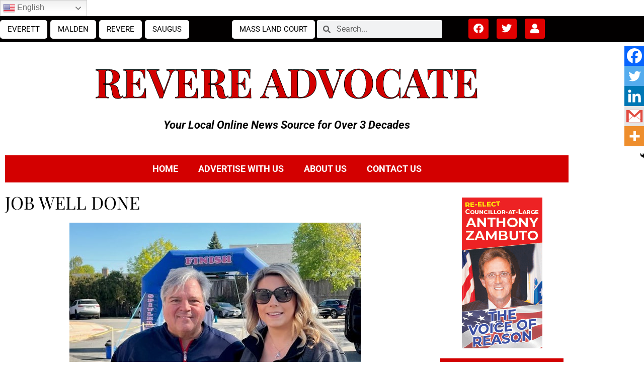

--- FILE ---
content_type: text/html; charset=utf-8
request_url: https://www.google.com/recaptcha/api2/anchor?ar=1&k=6Lcd8scgAAAAAMUTNY9eEkjwvxBje-b5oCPIulUu&co=aHR0cHM6Ly9hZHZvY2F0ZW5ld3MubmV0OjQ0Mw..&hl=en&v=N67nZn4AqZkNcbeMu4prBgzg&size=invisible&anchor-ms=20000&execute-ms=30000&cb=yoj9ven4j8jo
body_size: 48485
content:
<!DOCTYPE HTML><html dir="ltr" lang="en"><head><meta http-equiv="Content-Type" content="text/html; charset=UTF-8">
<meta http-equiv="X-UA-Compatible" content="IE=edge">
<title>reCAPTCHA</title>
<style type="text/css">
/* cyrillic-ext */
@font-face {
  font-family: 'Roboto';
  font-style: normal;
  font-weight: 400;
  font-stretch: 100%;
  src: url(//fonts.gstatic.com/s/roboto/v48/KFO7CnqEu92Fr1ME7kSn66aGLdTylUAMa3GUBHMdazTgWw.woff2) format('woff2');
  unicode-range: U+0460-052F, U+1C80-1C8A, U+20B4, U+2DE0-2DFF, U+A640-A69F, U+FE2E-FE2F;
}
/* cyrillic */
@font-face {
  font-family: 'Roboto';
  font-style: normal;
  font-weight: 400;
  font-stretch: 100%;
  src: url(//fonts.gstatic.com/s/roboto/v48/KFO7CnqEu92Fr1ME7kSn66aGLdTylUAMa3iUBHMdazTgWw.woff2) format('woff2');
  unicode-range: U+0301, U+0400-045F, U+0490-0491, U+04B0-04B1, U+2116;
}
/* greek-ext */
@font-face {
  font-family: 'Roboto';
  font-style: normal;
  font-weight: 400;
  font-stretch: 100%;
  src: url(//fonts.gstatic.com/s/roboto/v48/KFO7CnqEu92Fr1ME7kSn66aGLdTylUAMa3CUBHMdazTgWw.woff2) format('woff2');
  unicode-range: U+1F00-1FFF;
}
/* greek */
@font-face {
  font-family: 'Roboto';
  font-style: normal;
  font-weight: 400;
  font-stretch: 100%;
  src: url(//fonts.gstatic.com/s/roboto/v48/KFO7CnqEu92Fr1ME7kSn66aGLdTylUAMa3-UBHMdazTgWw.woff2) format('woff2');
  unicode-range: U+0370-0377, U+037A-037F, U+0384-038A, U+038C, U+038E-03A1, U+03A3-03FF;
}
/* math */
@font-face {
  font-family: 'Roboto';
  font-style: normal;
  font-weight: 400;
  font-stretch: 100%;
  src: url(//fonts.gstatic.com/s/roboto/v48/KFO7CnqEu92Fr1ME7kSn66aGLdTylUAMawCUBHMdazTgWw.woff2) format('woff2');
  unicode-range: U+0302-0303, U+0305, U+0307-0308, U+0310, U+0312, U+0315, U+031A, U+0326-0327, U+032C, U+032F-0330, U+0332-0333, U+0338, U+033A, U+0346, U+034D, U+0391-03A1, U+03A3-03A9, U+03B1-03C9, U+03D1, U+03D5-03D6, U+03F0-03F1, U+03F4-03F5, U+2016-2017, U+2034-2038, U+203C, U+2040, U+2043, U+2047, U+2050, U+2057, U+205F, U+2070-2071, U+2074-208E, U+2090-209C, U+20D0-20DC, U+20E1, U+20E5-20EF, U+2100-2112, U+2114-2115, U+2117-2121, U+2123-214F, U+2190, U+2192, U+2194-21AE, U+21B0-21E5, U+21F1-21F2, U+21F4-2211, U+2213-2214, U+2216-22FF, U+2308-230B, U+2310, U+2319, U+231C-2321, U+2336-237A, U+237C, U+2395, U+239B-23B7, U+23D0, U+23DC-23E1, U+2474-2475, U+25AF, U+25B3, U+25B7, U+25BD, U+25C1, U+25CA, U+25CC, U+25FB, U+266D-266F, U+27C0-27FF, U+2900-2AFF, U+2B0E-2B11, U+2B30-2B4C, U+2BFE, U+3030, U+FF5B, U+FF5D, U+1D400-1D7FF, U+1EE00-1EEFF;
}
/* symbols */
@font-face {
  font-family: 'Roboto';
  font-style: normal;
  font-weight: 400;
  font-stretch: 100%;
  src: url(//fonts.gstatic.com/s/roboto/v48/KFO7CnqEu92Fr1ME7kSn66aGLdTylUAMaxKUBHMdazTgWw.woff2) format('woff2');
  unicode-range: U+0001-000C, U+000E-001F, U+007F-009F, U+20DD-20E0, U+20E2-20E4, U+2150-218F, U+2190, U+2192, U+2194-2199, U+21AF, U+21E6-21F0, U+21F3, U+2218-2219, U+2299, U+22C4-22C6, U+2300-243F, U+2440-244A, U+2460-24FF, U+25A0-27BF, U+2800-28FF, U+2921-2922, U+2981, U+29BF, U+29EB, U+2B00-2BFF, U+4DC0-4DFF, U+FFF9-FFFB, U+10140-1018E, U+10190-1019C, U+101A0, U+101D0-101FD, U+102E0-102FB, U+10E60-10E7E, U+1D2C0-1D2D3, U+1D2E0-1D37F, U+1F000-1F0FF, U+1F100-1F1AD, U+1F1E6-1F1FF, U+1F30D-1F30F, U+1F315, U+1F31C, U+1F31E, U+1F320-1F32C, U+1F336, U+1F378, U+1F37D, U+1F382, U+1F393-1F39F, U+1F3A7-1F3A8, U+1F3AC-1F3AF, U+1F3C2, U+1F3C4-1F3C6, U+1F3CA-1F3CE, U+1F3D4-1F3E0, U+1F3ED, U+1F3F1-1F3F3, U+1F3F5-1F3F7, U+1F408, U+1F415, U+1F41F, U+1F426, U+1F43F, U+1F441-1F442, U+1F444, U+1F446-1F449, U+1F44C-1F44E, U+1F453, U+1F46A, U+1F47D, U+1F4A3, U+1F4B0, U+1F4B3, U+1F4B9, U+1F4BB, U+1F4BF, U+1F4C8-1F4CB, U+1F4D6, U+1F4DA, U+1F4DF, U+1F4E3-1F4E6, U+1F4EA-1F4ED, U+1F4F7, U+1F4F9-1F4FB, U+1F4FD-1F4FE, U+1F503, U+1F507-1F50B, U+1F50D, U+1F512-1F513, U+1F53E-1F54A, U+1F54F-1F5FA, U+1F610, U+1F650-1F67F, U+1F687, U+1F68D, U+1F691, U+1F694, U+1F698, U+1F6AD, U+1F6B2, U+1F6B9-1F6BA, U+1F6BC, U+1F6C6-1F6CF, U+1F6D3-1F6D7, U+1F6E0-1F6EA, U+1F6F0-1F6F3, U+1F6F7-1F6FC, U+1F700-1F7FF, U+1F800-1F80B, U+1F810-1F847, U+1F850-1F859, U+1F860-1F887, U+1F890-1F8AD, U+1F8B0-1F8BB, U+1F8C0-1F8C1, U+1F900-1F90B, U+1F93B, U+1F946, U+1F984, U+1F996, U+1F9E9, U+1FA00-1FA6F, U+1FA70-1FA7C, U+1FA80-1FA89, U+1FA8F-1FAC6, U+1FACE-1FADC, U+1FADF-1FAE9, U+1FAF0-1FAF8, U+1FB00-1FBFF;
}
/* vietnamese */
@font-face {
  font-family: 'Roboto';
  font-style: normal;
  font-weight: 400;
  font-stretch: 100%;
  src: url(//fonts.gstatic.com/s/roboto/v48/KFO7CnqEu92Fr1ME7kSn66aGLdTylUAMa3OUBHMdazTgWw.woff2) format('woff2');
  unicode-range: U+0102-0103, U+0110-0111, U+0128-0129, U+0168-0169, U+01A0-01A1, U+01AF-01B0, U+0300-0301, U+0303-0304, U+0308-0309, U+0323, U+0329, U+1EA0-1EF9, U+20AB;
}
/* latin-ext */
@font-face {
  font-family: 'Roboto';
  font-style: normal;
  font-weight: 400;
  font-stretch: 100%;
  src: url(//fonts.gstatic.com/s/roboto/v48/KFO7CnqEu92Fr1ME7kSn66aGLdTylUAMa3KUBHMdazTgWw.woff2) format('woff2');
  unicode-range: U+0100-02BA, U+02BD-02C5, U+02C7-02CC, U+02CE-02D7, U+02DD-02FF, U+0304, U+0308, U+0329, U+1D00-1DBF, U+1E00-1E9F, U+1EF2-1EFF, U+2020, U+20A0-20AB, U+20AD-20C0, U+2113, U+2C60-2C7F, U+A720-A7FF;
}
/* latin */
@font-face {
  font-family: 'Roboto';
  font-style: normal;
  font-weight: 400;
  font-stretch: 100%;
  src: url(//fonts.gstatic.com/s/roboto/v48/KFO7CnqEu92Fr1ME7kSn66aGLdTylUAMa3yUBHMdazQ.woff2) format('woff2');
  unicode-range: U+0000-00FF, U+0131, U+0152-0153, U+02BB-02BC, U+02C6, U+02DA, U+02DC, U+0304, U+0308, U+0329, U+2000-206F, U+20AC, U+2122, U+2191, U+2193, U+2212, U+2215, U+FEFF, U+FFFD;
}
/* cyrillic-ext */
@font-face {
  font-family: 'Roboto';
  font-style: normal;
  font-weight: 500;
  font-stretch: 100%;
  src: url(//fonts.gstatic.com/s/roboto/v48/KFO7CnqEu92Fr1ME7kSn66aGLdTylUAMa3GUBHMdazTgWw.woff2) format('woff2');
  unicode-range: U+0460-052F, U+1C80-1C8A, U+20B4, U+2DE0-2DFF, U+A640-A69F, U+FE2E-FE2F;
}
/* cyrillic */
@font-face {
  font-family: 'Roboto';
  font-style: normal;
  font-weight: 500;
  font-stretch: 100%;
  src: url(//fonts.gstatic.com/s/roboto/v48/KFO7CnqEu92Fr1ME7kSn66aGLdTylUAMa3iUBHMdazTgWw.woff2) format('woff2');
  unicode-range: U+0301, U+0400-045F, U+0490-0491, U+04B0-04B1, U+2116;
}
/* greek-ext */
@font-face {
  font-family: 'Roboto';
  font-style: normal;
  font-weight: 500;
  font-stretch: 100%;
  src: url(//fonts.gstatic.com/s/roboto/v48/KFO7CnqEu92Fr1ME7kSn66aGLdTylUAMa3CUBHMdazTgWw.woff2) format('woff2');
  unicode-range: U+1F00-1FFF;
}
/* greek */
@font-face {
  font-family: 'Roboto';
  font-style: normal;
  font-weight: 500;
  font-stretch: 100%;
  src: url(//fonts.gstatic.com/s/roboto/v48/KFO7CnqEu92Fr1ME7kSn66aGLdTylUAMa3-UBHMdazTgWw.woff2) format('woff2');
  unicode-range: U+0370-0377, U+037A-037F, U+0384-038A, U+038C, U+038E-03A1, U+03A3-03FF;
}
/* math */
@font-face {
  font-family: 'Roboto';
  font-style: normal;
  font-weight: 500;
  font-stretch: 100%;
  src: url(//fonts.gstatic.com/s/roboto/v48/KFO7CnqEu92Fr1ME7kSn66aGLdTylUAMawCUBHMdazTgWw.woff2) format('woff2');
  unicode-range: U+0302-0303, U+0305, U+0307-0308, U+0310, U+0312, U+0315, U+031A, U+0326-0327, U+032C, U+032F-0330, U+0332-0333, U+0338, U+033A, U+0346, U+034D, U+0391-03A1, U+03A3-03A9, U+03B1-03C9, U+03D1, U+03D5-03D6, U+03F0-03F1, U+03F4-03F5, U+2016-2017, U+2034-2038, U+203C, U+2040, U+2043, U+2047, U+2050, U+2057, U+205F, U+2070-2071, U+2074-208E, U+2090-209C, U+20D0-20DC, U+20E1, U+20E5-20EF, U+2100-2112, U+2114-2115, U+2117-2121, U+2123-214F, U+2190, U+2192, U+2194-21AE, U+21B0-21E5, U+21F1-21F2, U+21F4-2211, U+2213-2214, U+2216-22FF, U+2308-230B, U+2310, U+2319, U+231C-2321, U+2336-237A, U+237C, U+2395, U+239B-23B7, U+23D0, U+23DC-23E1, U+2474-2475, U+25AF, U+25B3, U+25B7, U+25BD, U+25C1, U+25CA, U+25CC, U+25FB, U+266D-266F, U+27C0-27FF, U+2900-2AFF, U+2B0E-2B11, U+2B30-2B4C, U+2BFE, U+3030, U+FF5B, U+FF5D, U+1D400-1D7FF, U+1EE00-1EEFF;
}
/* symbols */
@font-face {
  font-family: 'Roboto';
  font-style: normal;
  font-weight: 500;
  font-stretch: 100%;
  src: url(//fonts.gstatic.com/s/roboto/v48/KFO7CnqEu92Fr1ME7kSn66aGLdTylUAMaxKUBHMdazTgWw.woff2) format('woff2');
  unicode-range: U+0001-000C, U+000E-001F, U+007F-009F, U+20DD-20E0, U+20E2-20E4, U+2150-218F, U+2190, U+2192, U+2194-2199, U+21AF, U+21E6-21F0, U+21F3, U+2218-2219, U+2299, U+22C4-22C6, U+2300-243F, U+2440-244A, U+2460-24FF, U+25A0-27BF, U+2800-28FF, U+2921-2922, U+2981, U+29BF, U+29EB, U+2B00-2BFF, U+4DC0-4DFF, U+FFF9-FFFB, U+10140-1018E, U+10190-1019C, U+101A0, U+101D0-101FD, U+102E0-102FB, U+10E60-10E7E, U+1D2C0-1D2D3, U+1D2E0-1D37F, U+1F000-1F0FF, U+1F100-1F1AD, U+1F1E6-1F1FF, U+1F30D-1F30F, U+1F315, U+1F31C, U+1F31E, U+1F320-1F32C, U+1F336, U+1F378, U+1F37D, U+1F382, U+1F393-1F39F, U+1F3A7-1F3A8, U+1F3AC-1F3AF, U+1F3C2, U+1F3C4-1F3C6, U+1F3CA-1F3CE, U+1F3D4-1F3E0, U+1F3ED, U+1F3F1-1F3F3, U+1F3F5-1F3F7, U+1F408, U+1F415, U+1F41F, U+1F426, U+1F43F, U+1F441-1F442, U+1F444, U+1F446-1F449, U+1F44C-1F44E, U+1F453, U+1F46A, U+1F47D, U+1F4A3, U+1F4B0, U+1F4B3, U+1F4B9, U+1F4BB, U+1F4BF, U+1F4C8-1F4CB, U+1F4D6, U+1F4DA, U+1F4DF, U+1F4E3-1F4E6, U+1F4EA-1F4ED, U+1F4F7, U+1F4F9-1F4FB, U+1F4FD-1F4FE, U+1F503, U+1F507-1F50B, U+1F50D, U+1F512-1F513, U+1F53E-1F54A, U+1F54F-1F5FA, U+1F610, U+1F650-1F67F, U+1F687, U+1F68D, U+1F691, U+1F694, U+1F698, U+1F6AD, U+1F6B2, U+1F6B9-1F6BA, U+1F6BC, U+1F6C6-1F6CF, U+1F6D3-1F6D7, U+1F6E0-1F6EA, U+1F6F0-1F6F3, U+1F6F7-1F6FC, U+1F700-1F7FF, U+1F800-1F80B, U+1F810-1F847, U+1F850-1F859, U+1F860-1F887, U+1F890-1F8AD, U+1F8B0-1F8BB, U+1F8C0-1F8C1, U+1F900-1F90B, U+1F93B, U+1F946, U+1F984, U+1F996, U+1F9E9, U+1FA00-1FA6F, U+1FA70-1FA7C, U+1FA80-1FA89, U+1FA8F-1FAC6, U+1FACE-1FADC, U+1FADF-1FAE9, U+1FAF0-1FAF8, U+1FB00-1FBFF;
}
/* vietnamese */
@font-face {
  font-family: 'Roboto';
  font-style: normal;
  font-weight: 500;
  font-stretch: 100%;
  src: url(//fonts.gstatic.com/s/roboto/v48/KFO7CnqEu92Fr1ME7kSn66aGLdTylUAMa3OUBHMdazTgWw.woff2) format('woff2');
  unicode-range: U+0102-0103, U+0110-0111, U+0128-0129, U+0168-0169, U+01A0-01A1, U+01AF-01B0, U+0300-0301, U+0303-0304, U+0308-0309, U+0323, U+0329, U+1EA0-1EF9, U+20AB;
}
/* latin-ext */
@font-face {
  font-family: 'Roboto';
  font-style: normal;
  font-weight: 500;
  font-stretch: 100%;
  src: url(//fonts.gstatic.com/s/roboto/v48/KFO7CnqEu92Fr1ME7kSn66aGLdTylUAMa3KUBHMdazTgWw.woff2) format('woff2');
  unicode-range: U+0100-02BA, U+02BD-02C5, U+02C7-02CC, U+02CE-02D7, U+02DD-02FF, U+0304, U+0308, U+0329, U+1D00-1DBF, U+1E00-1E9F, U+1EF2-1EFF, U+2020, U+20A0-20AB, U+20AD-20C0, U+2113, U+2C60-2C7F, U+A720-A7FF;
}
/* latin */
@font-face {
  font-family: 'Roboto';
  font-style: normal;
  font-weight: 500;
  font-stretch: 100%;
  src: url(//fonts.gstatic.com/s/roboto/v48/KFO7CnqEu92Fr1ME7kSn66aGLdTylUAMa3yUBHMdazQ.woff2) format('woff2');
  unicode-range: U+0000-00FF, U+0131, U+0152-0153, U+02BB-02BC, U+02C6, U+02DA, U+02DC, U+0304, U+0308, U+0329, U+2000-206F, U+20AC, U+2122, U+2191, U+2193, U+2212, U+2215, U+FEFF, U+FFFD;
}
/* cyrillic-ext */
@font-face {
  font-family: 'Roboto';
  font-style: normal;
  font-weight: 900;
  font-stretch: 100%;
  src: url(//fonts.gstatic.com/s/roboto/v48/KFO7CnqEu92Fr1ME7kSn66aGLdTylUAMa3GUBHMdazTgWw.woff2) format('woff2');
  unicode-range: U+0460-052F, U+1C80-1C8A, U+20B4, U+2DE0-2DFF, U+A640-A69F, U+FE2E-FE2F;
}
/* cyrillic */
@font-face {
  font-family: 'Roboto';
  font-style: normal;
  font-weight: 900;
  font-stretch: 100%;
  src: url(//fonts.gstatic.com/s/roboto/v48/KFO7CnqEu92Fr1ME7kSn66aGLdTylUAMa3iUBHMdazTgWw.woff2) format('woff2');
  unicode-range: U+0301, U+0400-045F, U+0490-0491, U+04B0-04B1, U+2116;
}
/* greek-ext */
@font-face {
  font-family: 'Roboto';
  font-style: normal;
  font-weight: 900;
  font-stretch: 100%;
  src: url(//fonts.gstatic.com/s/roboto/v48/KFO7CnqEu92Fr1ME7kSn66aGLdTylUAMa3CUBHMdazTgWw.woff2) format('woff2');
  unicode-range: U+1F00-1FFF;
}
/* greek */
@font-face {
  font-family: 'Roboto';
  font-style: normal;
  font-weight: 900;
  font-stretch: 100%;
  src: url(//fonts.gstatic.com/s/roboto/v48/KFO7CnqEu92Fr1ME7kSn66aGLdTylUAMa3-UBHMdazTgWw.woff2) format('woff2');
  unicode-range: U+0370-0377, U+037A-037F, U+0384-038A, U+038C, U+038E-03A1, U+03A3-03FF;
}
/* math */
@font-face {
  font-family: 'Roboto';
  font-style: normal;
  font-weight: 900;
  font-stretch: 100%;
  src: url(//fonts.gstatic.com/s/roboto/v48/KFO7CnqEu92Fr1ME7kSn66aGLdTylUAMawCUBHMdazTgWw.woff2) format('woff2');
  unicode-range: U+0302-0303, U+0305, U+0307-0308, U+0310, U+0312, U+0315, U+031A, U+0326-0327, U+032C, U+032F-0330, U+0332-0333, U+0338, U+033A, U+0346, U+034D, U+0391-03A1, U+03A3-03A9, U+03B1-03C9, U+03D1, U+03D5-03D6, U+03F0-03F1, U+03F4-03F5, U+2016-2017, U+2034-2038, U+203C, U+2040, U+2043, U+2047, U+2050, U+2057, U+205F, U+2070-2071, U+2074-208E, U+2090-209C, U+20D0-20DC, U+20E1, U+20E5-20EF, U+2100-2112, U+2114-2115, U+2117-2121, U+2123-214F, U+2190, U+2192, U+2194-21AE, U+21B0-21E5, U+21F1-21F2, U+21F4-2211, U+2213-2214, U+2216-22FF, U+2308-230B, U+2310, U+2319, U+231C-2321, U+2336-237A, U+237C, U+2395, U+239B-23B7, U+23D0, U+23DC-23E1, U+2474-2475, U+25AF, U+25B3, U+25B7, U+25BD, U+25C1, U+25CA, U+25CC, U+25FB, U+266D-266F, U+27C0-27FF, U+2900-2AFF, U+2B0E-2B11, U+2B30-2B4C, U+2BFE, U+3030, U+FF5B, U+FF5D, U+1D400-1D7FF, U+1EE00-1EEFF;
}
/* symbols */
@font-face {
  font-family: 'Roboto';
  font-style: normal;
  font-weight: 900;
  font-stretch: 100%;
  src: url(//fonts.gstatic.com/s/roboto/v48/KFO7CnqEu92Fr1ME7kSn66aGLdTylUAMaxKUBHMdazTgWw.woff2) format('woff2');
  unicode-range: U+0001-000C, U+000E-001F, U+007F-009F, U+20DD-20E0, U+20E2-20E4, U+2150-218F, U+2190, U+2192, U+2194-2199, U+21AF, U+21E6-21F0, U+21F3, U+2218-2219, U+2299, U+22C4-22C6, U+2300-243F, U+2440-244A, U+2460-24FF, U+25A0-27BF, U+2800-28FF, U+2921-2922, U+2981, U+29BF, U+29EB, U+2B00-2BFF, U+4DC0-4DFF, U+FFF9-FFFB, U+10140-1018E, U+10190-1019C, U+101A0, U+101D0-101FD, U+102E0-102FB, U+10E60-10E7E, U+1D2C0-1D2D3, U+1D2E0-1D37F, U+1F000-1F0FF, U+1F100-1F1AD, U+1F1E6-1F1FF, U+1F30D-1F30F, U+1F315, U+1F31C, U+1F31E, U+1F320-1F32C, U+1F336, U+1F378, U+1F37D, U+1F382, U+1F393-1F39F, U+1F3A7-1F3A8, U+1F3AC-1F3AF, U+1F3C2, U+1F3C4-1F3C6, U+1F3CA-1F3CE, U+1F3D4-1F3E0, U+1F3ED, U+1F3F1-1F3F3, U+1F3F5-1F3F7, U+1F408, U+1F415, U+1F41F, U+1F426, U+1F43F, U+1F441-1F442, U+1F444, U+1F446-1F449, U+1F44C-1F44E, U+1F453, U+1F46A, U+1F47D, U+1F4A3, U+1F4B0, U+1F4B3, U+1F4B9, U+1F4BB, U+1F4BF, U+1F4C8-1F4CB, U+1F4D6, U+1F4DA, U+1F4DF, U+1F4E3-1F4E6, U+1F4EA-1F4ED, U+1F4F7, U+1F4F9-1F4FB, U+1F4FD-1F4FE, U+1F503, U+1F507-1F50B, U+1F50D, U+1F512-1F513, U+1F53E-1F54A, U+1F54F-1F5FA, U+1F610, U+1F650-1F67F, U+1F687, U+1F68D, U+1F691, U+1F694, U+1F698, U+1F6AD, U+1F6B2, U+1F6B9-1F6BA, U+1F6BC, U+1F6C6-1F6CF, U+1F6D3-1F6D7, U+1F6E0-1F6EA, U+1F6F0-1F6F3, U+1F6F7-1F6FC, U+1F700-1F7FF, U+1F800-1F80B, U+1F810-1F847, U+1F850-1F859, U+1F860-1F887, U+1F890-1F8AD, U+1F8B0-1F8BB, U+1F8C0-1F8C1, U+1F900-1F90B, U+1F93B, U+1F946, U+1F984, U+1F996, U+1F9E9, U+1FA00-1FA6F, U+1FA70-1FA7C, U+1FA80-1FA89, U+1FA8F-1FAC6, U+1FACE-1FADC, U+1FADF-1FAE9, U+1FAF0-1FAF8, U+1FB00-1FBFF;
}
/* vietnamese */
@font-face {
  font-family: 'Roboto';
  font-style: normal;
  font-weight: 900;
  font-stretch: 100%;
  src: url(//fonts.gstatic.com/s/roboto/v48/KFO7CnqEu92Fr1ME7kSn66aGLdTylUAMa3OUBHMdazTgWw.woff2) format('woff2');
  unicode-range: U+0102-0103, U+0110-0111, U+0128-0129, U+0168-0169, U+01A0-01A1, U+01AF-01B0, U+0300-0301, U+0303-0304, U+0308-0309, U+0323, U+0329, U+1EA0-1EF9, U+20AB;
}
/* latin-ext */
@font-face {
  font-family: 'Roboto';
  font-style: normal;
  font-weight: 900;
  font-stretch: 100%;
  src: url(//fonts.gstatic.com/s/roboto/v48/KFO7CnqEu92Fr1ME7kSn66aGLdTylUAMa3KUBHMdazTgWw.woff2) format('woff2');
  unicode-range: U+0100-02BA, U+02BD-02C5, U+02C7-02CC, U+02CE-02D7, U+02DD-02FF, U+0304, U+0308, U+0329, U+1D00-1DBF, U+1E00-1E9F, U+1EF2-1EFF, U+2020, U+20A0-20AB, U+20AD-20C0, U+2113, U+2C60-2C7F, U+A720-A7FF;
}
/* latin */
@font-face {
  font-family: 'Roboto';
  font-style: normal;
  font-weight: 900;
  font-stretch: 100%;
  src: url(//fonts.gstatic.com/s/roboto/v48/KFO7CnqEu92Fr1ME7kSn66aGLdTylUAMa3yUBHMdazQ.woff2) format('woff2');
  unicode-range: U+0000-00FF, U+0131, U+0152-0153, U+02BB-02BC, U+02C6, U+02DA, U+02DC, U+0304, U+0308, U+0329, U+2000-206F, U+20AC, U+2122, U+2191, U+2193, U+2212, U+2215, U+FEFF, U+FFFD;
}

</style>
<link rel="stylesheet" type="text/css" href="https://www.gstatic.com/recaptcha/releases/N67nZn4AqZkNcbeMu4prBgzg/styles__ltr.css">
<script nonce="WfxblrIiCcsN9BOPGW0Aew" type="text/javascript">window['__recaptcha_api'] = 'https://www.google.com/recaptcha/api2/';</script>
<script type="text/javascript" src="https://www.gstatic.com/recaptcha/releases/N67nZn4AqZkNcbeMu4prBgzg/recaptcha__en.js" nonce="WfxblrIiCcsN9BOPGW0Aew">
      
    </script></head>
<body><div id="rc-anchor-alert" class="rc-anchor-alert"></div>
<input type="hidden" id="recaptcha-token" value="[base64]">
<script type="text/javascript" nonce="WfxblrIiCcsN9BOPGW0Aew">
      recaptcha.anchor.Main.init("[\x22ainput\x22,[\x22bgdata\x22,\x22\x22,\[base64]/[base64]/[base64]/[base64]/[base64]/[base64]/KGcoTywyNTMsTy5PKSxVRyhPLEMpKTpnKE8sMjUzLEMpLE8pKSxsKSksTykpfSxieT1mdW5jdGlvbihDLE8sdSxsKXtmb3IobD0odT1SKEMpLDApO08+MDtPLS0pbD1sPDw4fFooQyk7ZyhDLHUsbCl9LFVHPWZ1bmN0aW9uKEMsTyl7Qy5pLmxlbmd0aD4xMDQ/[base64]/[base64]/[base64]/[base64]/[base64]/[base64]/[base64]\\u003d\x22,\[base64]\x22,\x22TcOww7XCicO7FsOdwrnCjl82G8OIN1TChH0Iw6bDqz/CtXk9fMOmw4UCw47CoFNtEyXDlsKmw4UhEMKSw5jDhcOdWMODwpAYcTXCiVbDiSFGw5TComtKQcKNE0TDqQ94w5BlesK3B8K0OcKFYloMwr02wpN/w6Y0w4Rlw73DjRMpeXYlMsKYw7B4OsOzwp7Dh8OwKMK5w7rDr1tUHcOiScKBT3DCgx5kwoRnw6TCoWpiTAFCw6zCg2Aswo5lA8OPHMO0BSg+ISBqwonCnWB3wojCkVfCu0/DgcK2XX/CgE9WIMOPw7F+w68oHsOxIXEYRsORR8KYw6x2w60vNi5xa8O1w53CncOxL8KpAi/CqsKfIcKMwp3Dj8Olw4YYw63DvMO2wqpvDCoxwojDtsOnTX/DpcO8TcORwq80UMOXeVNZXxzDm8K7bcKOwqfCkMOtYG/CgQTDr2nCpwViX8OAMMOBwozDj8OMwoVewqpkTHhuO8OUwo0RKMOxSwPCo8KubkLDmg0HVF1eNVzCgsKOwpQvASbCicKCWm7Djg/CkcKkw4N1E8ORwq7Ck8KAVMONFX3DmcKMwpMvwrnCicKdw7HDkELCklwpw5kFwrsHw5XCi8KUwr3DocOJdsKPLsO8w5JOwqTDvsKKwq9Ow6zChh9eMsK9P8OaZWrCp8KmH17CrsO0w4cJw4Jnw4MIJ8OTZMKdw4kKw5vCsUvDisKnwp/CosO1Gwgaw5IAY8K7asKfZcKUdMOqVjfCtxM+wonDjMOJwrrCnlZod8K5TUgGYsOVw65OwrZmO3/DrxRTw6tPw5PCmsKyw50WA8OswovCl8O/ElvCocKvw7ESw5xew7M0IMKkw4Ntw4N/ABPDux7Cj8Kvw6Utw7Eow53Cj8KuH8KbXwjDqMOCFsONCXrCmsKYJBDDtm90fRPDgRHDu1kMa8OFGcKawrPDssK0RcKewro7w5EqUmEowrEhw5DCs8OrYsKLw6g4wrY9HsKNwqXCjcOdwo0SHcKAw7Rmwp3CnmjCtsO5w6TCocK/[base64]/WMO9w44UQMOmT8K6w7pxw4g6wrjCncKOQA7DjQDCvSYXwpLCll3CmMOuaMObwoYpQMKdKwtfw7c8dMOyOmAScloewq3CjcKLw4/[base64]/HsOZYnXDpy1nJE4THsOAHAAOw5fCg2nDlsKRw4LCs8K/dCYyw4low6taa0ULw7XDsznCrMKrKW3CvivChkLClsKBQG4rCHtCw5XDgsKoHsKAwo/DjcKzLsKve8OPSxrCqMOKEULDucOgFglzw5kJUggYwrhcwqlbLcKswqccw5vDicO2wpRiSW3Ch1dpSEHDhVrDgsKrw4zDhsOQDMOawq/Dj3RAwoEQb8KhwpR2fWLDpcKWXMKvw6o5wql9BmpiFMKlwprDqsO6NcKcKMOGwp/ChRI4wrHCnsKiZ8OOMArCgzU/wr3DuMK7wojDhsKjw6A9PcOGw589HMKEFE4DwqnDqDcEH15kGhvDg0bDkiZsOhPCscOlw6VGdMKqADBow5JmfsOlwrVcw5vCnnABY8ORw4RbFsOgw7kDYzwkw442woZHwr7DjcKDwpbDjmJ/w4QhwpTDrAQ5b8OSwpshRMKDYXvCkjXCs2YSQcKpe1DCo1FCPcK/[base64]/ChVrDqQ3DnFfDrsOGTcKYwrLCt8O1woNmHhfDtcOkIsOewqPCnsOsGsKPRQxXTnPDncOYOcOKLmAHw6N7w5zDizoYw5rDoMKIwp8Gw7IwZHYfECJhwqBXwrvChFcVb8Kfw5rCojIJDBjDrnZTAsKoR8OPfRXDg8OEwoI8K8KPZAVew6F5w7/DrsOVBxfDjE7DpcKvO2MDwrrClsKpw63CvcOYwrrCiUc0wpHChTvCpcKUEnh5GCxawpzDisOaw7LCr8OEwpM2cQJdZkQKwobCikjDpgrDvMO/w5TChMKWTnHDr2DCmcOEw53DvcKPwp4HCRTCoC8/PRXCmsOzNEXCk3PCi8OEwq3CkmIRV2tMw47Dr1/CmDZFHVhhw7zDnkhgcRQ1DsKfRsKUAgnDssK9QcKhw4U6Y3ZMwp7CucOXA8KdBygnOMOIw7DCvQ/CvRAVwrrDmsOIwqvCh8OJw63ClsKvwoIww7/CmMOGE8KIwonDoCxYwrZ4S3jCpcOJw7jDq8K5X8KdWXXCpsO8XSXCpWbDrMKQw7AsBMKew4bDrFvCl8KcSzd2PMKvR8OLwofDnsKjwoI2wrrCoG4Yw4TDkcKPw7FkMMOHS8K5bEzDiMO/[base64]/wqnCmcOgw7DCihbDhcKYBsO+wozCsCLDlUDDmj9CSMOXeijDm8KaM8OLwq9FwpvDmDHCr8KEw4dtw4law7jCiVR7SMKZMXMjw6hXw5kQwoTCqQ8tTcKgw6NUwpPCh8O4w5XCjC8OJ07Dr8KZwq8iw4PCiw4jdsOSBcKOw5tywq0APiLCusOUwqDDrGN2w4fCkx8/w6fDpxAuwrbDpB5kwr5lNwHCqETDnMK/[base64]/w7PDq8KdUMKnakccRn1sbEd3wrVCLV3DvMKrwo0VGUY0w6YkfV/[base64]/Dm8O9e8Kwwo5zwrBsbm8VwrLCicKJTmtMwrRrwpbCv1BmwqkBKCxrw5Urw5rDjsO/JkIyTT/DtsOfwqVSUsKzw5TDosO1HcKOacOBF8KTMzTCncOowp/[base64]/CpsOxGMOCwpkvR8Ojw6p8w4dsw6nDiMKhwpR3OsO5wrjCu8Oyw6RiwrfDscOiw4fCi3zCsCIRPx/[base64]/[base64]/DjsOKwrkLw5lmwp3DmhnCoMKhwollwrHCtyjDlMOxTyJBPUPDmMK2cG9Aw6bDuynCocOHw7NmAwErw7UDdsK7bsKtwrADwrkJRMKCw7PCiMOgIcKcwodSGCLDj1VCNMKad0DCv34/wrzCsWIIw6JCPsKLfVnChyTDjcOFTV7CuHwew5RsScKwI8KjUHd7fFrCnzLCvMK5cSfCn1PDoU5jB8KSw68dw4vCqsKwQBplGEkwGMOkw4vDrcOIwoDDsltiw7swYHLClMOuBVXDr8OUwogxBcORwq/CizYaeMKpMFjDqhfDhsKTD2sRw6xgZTbDh0ZWw5jCqQrCrlFrw4V/w7DDnmYND8K4A8K3wo0iwo0XwpcSw4XDlMKMwojDgD7DmcKucQnDqMO/KMKHaUDDrz5ywo0ucMOdw6jCtMOAwqxjwqlQw40yXyzCsUPCqwkVw7/DtcOPd8OkH1o+w48BwrzCqMKWwpfChcK/wr/CgsKwwp0qw6s9DjIMwr0ib8OKw4nDtS5CMBdQL8OFwqvCmMOCMk3DkxnDphdQN8KPw6/CjsKwwpHCo1kHwobCr8OJUMO5wqpFOwzCh8OgYwYZw6vDjRPDumANwoVrWE1CUVfDm23CmsO9IwvDlsKRwpQNYMKawr/[base64]/[base64]/CmG0+w5PCny7CjVZgwoPCvg8Awq3DhFxPwpXCpXvDlnXDgcKJWsOnFcKgTsKWw6A2wr/DtlbCqMOTw5sJw4MCPQgMw6hQEWp4w7s4woltw4QIw5nCu8OLRcODw4zDuMKqNsKiBwVoIcKmKg3Dq0TDij7Cn8KtWcO2NcOcwpcfwrrCohDDvcOAwqfDlcK8VGYyw6xiwpvCrsOlw7Q3T3l5esKPaSvCpcO3Z17DkMK9VcKYeWjDhD0pTMKKw6nCig/CoMOmWTxBwp4uwqFFwqNyDUQhwqhxw4DDuVlZAsO/bcKUwpldaEwkUVjCikA+wqDDvz7DosKDLRrDp8KPcsK/w5rDqcOxWcOiAMONGU/Cq8OtKXNXw5UkecK1E8OywqLDuhAWKXDDjBUDw61zwpEKWixoO8KwR8OZwowew6Jzw7IBU8OUwrBnw7IxSMORNMKMwpxzw5PCosOMPgpNR2/CncOOwoHDpcOow5DDqMK+wrh+eirDpcOhW8O8w6/CsRx9fMKkw7lvInrCk8ORwrnDghTDsMKuKHTDgA/[base64]/CrsK9w6tJB1kKJB4udRbDosOVSkN7wo3CnQ3CnD8pwo0Pwrc5wojDpsKuwqMow63CkcK+wq3DrgnDhjzDrWhcwqhkJnbCucOJw7vCv8KTw4HDgcORI8KhbMOSw5fCl37CuMKpw4FmwqrCjlhTw73DsMOhOAZcw7/CvQrCr1zCqcOfw73DvGsvwpcNwovCq8Oaf8KMRMOUfyNoLSA/UMKJwohaw5o6e1AYZcOmC0cqDR7DpTlTccOKCxJwHsK4P27CsnHCimcNw6tgwpDCp8Otw7Vhwp3DlzMYBg16wp3Cm8Khw6zCjm/Dog3DtMOSwoVrw6XCsgJmwrrCiF7DrMK4w7LCjEMkwrR0w6Vlw4zDhljDqWDDmXPDksKlEybDuMKnwqzDkVUQwpwyEcKzwrl5GsKhXcO+w4jCmMOUCyHCtsKew5h/w41gw5/CrHZEeHHDhsOcw7bCgBRUVMOSwqHCuMK3SDPDtsODw4d2c8Kvw4IFPsKVwpMWH8KqfzHCk8KeAsOFR3jDoThmwoAPHFLDg8KdwpzDoMOywrLDicOtZmofwpPDkcK7wrMoTWbDusOqYwnDpcOVUlLDu8OAw5sWQMOMdMOOwr1wWm3DosOpw7XDpA/CicKSw5jCilzDsMOUwr8HXQh3HHgQwonDjcK2ezzDsiIndMOJwqs4w6IRw75sFGjCg8O1Hl7Cr8OTNcOGw4DDiBx8w4/CoyBlwpYrwr/DuBDDjMOuwq9UC8Kqw5jDs8Obw7LCksK8woh1LQTCugxIdsOswpTCtMKnw4vDosKGw63ClcK5AsOdfmfCmcOWwoMtA35yBsKSYyzCvsKtw5bCjsOnf8KgwobDr2/DisKowpDDnk4nw7nCh8KmOsObNsOOBiBDD8K1TydyNATCsG9/[base64]/DmGVcw5TClhHDj8KWw4TCkMKkCMK3bSwDw6XCtyd9wq0Rw7NoNmNHcSLDicOqwqlvEzdUwr3Cmw/DmjXDohYkbBFFMi0Qwo52w5HDrsOSwo3CicKUa8O9w4AiwqYEwrcuwq3DkcO3wrPDvcK7K8KMISZnXl5IXcOww4lFwrkGw5AqwqPCiQR9akx3NMKDO8O3fGrCrsOgcmF8woLCn8OIwrPCknbDuF/ChMOrwp7Cl8Kbw48UwojDkMOVw6fCvwt1acKDwqvDvcO+w7kqYcO/w5bCm8OCwogwDsOtBA7CgnkHwo/[base64]/DscOOZcKkw4PDjTnCt8OhwqMQL8OdNBTCp8OBIFZ+MMOKw4bCmAPDp8OgEh0HwrfDpzXCrMOsw6bDtcOsdAjDi8OywoPCgG/CnH5Zw6TDl8KHwqogw58+wqvCocK/wprDhUPCnsK1wqvDkTZVwqllw6EHw6zDmMKhcMK0w78re8OSf8OkCTPDn8Khw7EHwqTCg3nCu2k6WDfDjQA1wpfCkyAVWnPCrBPCk8OIAsK/wpEMbjLCicK1OkQMw4LCgcKtw7HClMK6dMOuwrxPCBXDqsOjci1hw6zCnFrDlsKlw4zDgnHDqkrCncK2QmxtL8KOw68BFRfDsMKkwq9/I33CvsKCXsKOH14LE8KwUiM3CcO8bcKtEWs2UcK7w5nDtMKjNMKnTg4ZwqbDoDoWw4PChi3Dm8Ktw4E4CW7Cq8KtWMKxG8OLcMKJDwFnw6gcw7TCnR/Dn8KTMHHCscKJwpPDvsKeCcKnEGxmEsOcw5bDoxoxbXgOw4PDiMOrJ8OWHF5nDcO6wqjCgcKvw6tEwo/DjMOVbXDDrh1aICYzKsOow7RZw5rDolbDhMKsCsOTVMO0RUpRwqpaUQg3R1l7w4Qxw7DDvsKbIsKgw5PDrhzCkcOUCcKNw45nw4Rew4gWcR9pWBjCowQ3QsO3wpRoW2/DjMOhQhxdw4kjEsOOFsOFMXMdw6wkCcOXw4bChcKsbBDCjsOHO3I8w68xUz4DYcKuwrPCsFFNL8Oew5TCrcKBwqnDkgvClMOpw7HClsOLYcOCwrzDsMObHsOcwrfDscORw7UwZMOtwpk5w4rCgDJtwqwgw7MKw4oRWgXCixF+w50zaMOuRsOBZ8KLw4poPcKiRMO6wp/Cl8OWdcKEw6rCsE84cCPCmHjDhQXCvcKEwp9LwqInwp4gIMKGwqxRwoRWEkjCg8KgwrbCo8O9wqfCj8KYwo7DoXTDnMKzwpBcwrFpw47Du2TClRvCtiIAR8Oww6dpw47DsEvDumzCpmAOCU/CjUzDk0FUw7E+VGjCjsOZw4nDtsOhwpdlLMOgC8OafMOFd8Kcw5Yhw45sUsO3wp8bw5zDu3AcfcKecsOfRMKzKgzDs8KBCSnDqMKMw5vCl3LCnF8WWsOWwrjCkwg2Uiwswr/DscKCw50/w5dAwpvCphIOw5fDtcOawqAiGlfDuMOzKBZcTlzDm8KuwpYUw4cqSsKBa1vDn0cWQ8O4w7rDq2smDXk6wrXCjEhVwqMUwqrCp3HDogJtFsKAdGTDn8KYwqchPTjDvCbDsitowqDCpcKnRsOJw58nw53ChMKpOU0gBcOUw6rCn8KPVMO/bxXDrFAIR8KAw6TCrhRdw54kwrgmd3vDisOUcA3DoFJWLsOLw6QuUU/DsXXDp8K7w4XDpkLCr8Kgw6JmwqDDiio3ADY5Pkhiw78lw6fCmSTCmFnDrEJ6wqx5EmtXGQDDlcKpBsOiwrpVFyh5Oh7Do8KdHkdrShIqasOkC8KDaXEnBCLDscKYWMKJARxiJggLbSQLw67Djh9XUMK3wrbCgXTCmxhRwpwMwq0NQWwSw4vDn2zCvV/Cg8Kow48ewpclOMOewqobw7vClMOwMlPCicKsSsKZNMOiw7bDg8Otw57CsTrDrjIuLhjCl35lBX3Cv8Kkw5o0wo7Cj8Kxwo/[base64]/[base64]/Dik/CmE3Cig/DlEHDhMOfRysuw7jCqHrDrl0xcQLCksOoE8OVwqHCr8KiMcOXw6jDvsOAw5dQUE8TYnEYWioLw5/DksO6wrLDhGspXA07wpTCvg5vS8OseWF9SsOUJVcteALCg8KlwoIeM3rDhkXDgWHClsKKWMOKwqcjJ8Oew5bDkknCsDfCgznDr8KuBGkUwr1Bw53CsnDDk2Ygw5djdyEBVMOJJsOyw57DoMO+WXDDuMKNV8KFwrIzTcKvw5okw6rDkwImWsKnfgl5R8OrwpQ7w5LCgi/DgHkFElDCi8KQwqYCwr/CpFvCrsKqwqNUwr5XPR/CiQVuwq/[base64]/MDLDhsK/R8Oqw5PCkUDCnMOtwoPDkUjCh1PCh1nCs2oywp4hw7ACY8OHwqgLdAZSwqPDqAjCsMO4PsO0Q23DpcO5wqrCmjw9w7owa8OXw5sPw7BjPsK0dsOwwq5BA0IaZ8O+w5heR8KXw5rCvcOsA8K8AMOuwprCtnIiIAwJw4NHU0TChS3DsnF2wqPDvl90WcOdw5/[base64]/Do21+JsOuJQYHMGHDqk0+F27DuiDDisOOw7bClX5owpfCuWELQ01edcOzwqQUw6tUw6lmGDTCqBwmwoJIeELCug7Dgx/DqMOEw6vCnC1oX8OFwonDhMO7KHI2VXdBwoVhZ8OTwqTCo3Fyw4xVRRcIw5V5w4fDhxFSZh96w71sVcKrK8KowoTDgcKXw5o+w4HCnwzDtMOqwrRHJ8K1woYtw75/OFVfw7QIasOzJR/Dt8K/H8OVe8OrGsOaPsKuaRPCrcORTsOVw6MIPiEpwonCslTDpAXDo8KKABPDmUoDwoYGHcKZwpBsw7NkO8K2MMO+OC8XKigNw4M3w7fDqx7Djm4Cw6TChcKUQCA/SsOfw6rCi0EcwpREXMOeworDhcKmwrLCqRrChkdzJHdTCMKCIsKBbsORK8K5wq5nw44Ow5MgSMOsw4J5HcOCTU1ca8O/[base64]/Du2wew68jwplew7bCqTHCvMOlAX4+AcOnFlpSCHHDskozBsKSw64mbMKSdVXCpw8sCC3Dh8OiwojDosK2w47Dj0rDj8KNIG3CgcORw7TDg8ONw51vI3I2w5dNCsKxwpJTw6kfD8K6HT7DhsKvw7HCncOSw4/DvVZew4AKYsOBw7/DkHbDicOJIsKpw4dtw7wJw7txwrQbWwnDmmUFw6cJMsO2wps6F8K6JsOEbTlvw5HCqxXCv3nCqW7Du1rCv0TChVYDaAbCpQjDjF9JE8Ouw4AcwplVwqM+wpISw7dITsODB2zDv3VmJ8K/[base64]/wrpgw5BHw4LDu1s4CVrCm8OlSMOXw4p/woDDmxHCglUFw7Raw4LCtTDDjjYUFMOqAy3Dg8OLCiPDgyoEF8KLw4rDh8KWTcKIATZQw4pTf8Kvw4zClcK9wqTChMKuXkIywrrCnxpRC8KJw5bDiSwZLQLDsMK5wrsSw43DpVpHBsKrw6PCnjrDrUVzwoPDmMOpw6/CvsO2w5ZnfcOmWF0UVsODUFNLaiRDw4/[base64]/EHVhwoo4b8Osw6tVw7o5w5/CqwQdw4/Dg8O3w4DCsMK0GF4gFsOkJTzDmFbDsClqwrvCu8KnwojDpWDDisK+AgzDhcKfwr3Cv8O0bBPCs1zCl1UtwqTDj8OgI8KJQsOZw6RewpXDscOcwqAXwqPCosKAw6HCmRnDvkpfHcOawqsrDFDCpsKQw4/CtMOKwq3CiHrCt8O5w7rDoBbDg8KYw7bCv8Kxw4c0CiNnMcOawpsjw4JpKMOJPioQd8KGB3bDscKZA8Kvw4rCtgvCpxV4aXh1wqTCjQoJXAnCocKcG37Dm8O1w5ZzZ1LCpCTDoMOnw5caw7vDrMOVfifDrcO1w5E3WcKvwp3DqcK/NyEld3XDnUA4wq5VBcK8LsKzwrtqwp9ew4fDosOVV8KTw4VrwpXClcOQwpk8w6bClm3DqMO/GF9ywqnCoE0kMMKLZsONworDu8OKw5PDjUPCmMK3XmYww6TDv0TCpWbDvE/[base64]/DtcK2VkVoS8KsbTw9wqnCh8O/f3kZw556TSoNwr0xHFDDscKMwr8VZsKawoXCicKeE1XDk8OqwrbCsR3DvsOTwoAww4khfnjCnsKxMsOleBPCtcKMCWbChcKiwol5SBMTw6onE0p3asK6woR8woXCu8Kaw7tyDDbCgWcZwp1Xw41Ww7kGw7gOw5LCosOsw65WeMKJHTvDjMKvwrlLwqPDgm/DuMOOwqQ/Zm4RwpDDvcOlwoB4GiANw7zCtU/[base64]/CmsOFEQsCJhd6THlKHQfDmsKaXy4fw6hmwq4vNgo4wpLDtMOjFEFyNcKcDHVDYSRRfcOhS8OvCcKJAsKWwrUZwpR2wrUUwoAmw7FMaR0zBGJ3wrkNegfDt8KWw4tfwoTCukPDtjjDmMO1w5rCgzXDjMOFZ8KEw6kywrnChGVgAhckZcKYLBwtIcOFC8OgPF/[base64]/EEvCqMK4w7EdDsOSZFgLw6F5fGoiw7XDhMKDwr/CoyELw59/Yg5Awqciw4DCgw8OwotQCMKswovCoMOQw4Jkw7lvBMOdwrfDn8KLYsOgwo3CuUnCmRfCu8Ojw4zCmj0IaBduwqrDuB7DhcKLICDCqANtw7bDuAbCph87w4RLwr7DucO9wplmwpbChSfDh8ORwqAXFg8UwpcgL8KSw7PCpUTDgU/[base64]/DvcKaTMOsw6HDrCnCj8KzfsO0Nzx/HMKUSkpiwqYTwp4Kw5A2w4Bhw5xsRsO5wrwzw5jDgMONwqAIw7zDuSgsKcKle8KLFcOPw6HDuXsEd8KwD8KaVlDCmnfDp33DkgJMLwvDqioXw77CikbCkFFCfcKVwp7CqsKbw7LCrAE6BMOzOg0xw7Ruw7bDkw3ClMKuw7YEw5nDr8OJVMO/C8KMR8K4RMOAwpEKX8OhEW8yWMKFw6/ChMOlwqXDvMKWw6PCv8KEKUBnI1fCqsOIDCpvVQY0dxxww7PChMKpMQTDpMOBHmXCuHhWw5c8w4TCq8Kcwr1uWsK8wrEMTUfDhsO8w6FkCQvDqXt1w5LCs8O9w7rCuCrDn1bDgMKcwo8jw6o6QBMzw7bCtTXChcKfwp1mw5rCkcO3QMOWwpVNwp9swr/DrV/ChcOXcljDk8OUwojDucOVWcKkw4VGwrdERRszdz97AFvDp11RwqgYw4rDoMKlw5vDrcODIcOAw6gOLsKOeMK8w57CtDoJHzTCs2LCmmDCi8K5wpPDosO7wpBgwpNWJj/[base64]/BsKkUC1Nw5lFb8KzIUs0wr4swrtmw7J7RQRzKgTDn8OjVC7CsTMVwrrDksOIw7XCqEjDrjvDmsK/w7l4wp7DiS9nX8OnwrV4w7DCrT7DqAXDsMOMw6LCoz/CtMO7w4DDgWvDucK6woHCiMKQw6DDs2cOB8OPw70Ew7XCicOzW2nDs8OSZnvDlivDgh8gwprDjBzDrlLDoMKINmnDmMKDw4NAeMKQUyI5IxbDkmAxwq5/TgTCh2zDn8Omw5sFwrdsw5tPMMOzwrVfMsKLwqwOdSEFw5TDtsOmOMOnayY1wq1kScKzwpJpPBpMw7XDiMOyw7QaY0PCpMOxN8ORwoHCm8Klw7bDvD3CtcO8OgPDtRfCqFLDjSNYA8KDwr/Cgx7CkXkTQS/[base64]/DnXY7wrrClsOGEMOmIFkIw67Cj28vwoNoCsOiw5/CrTfChcKmwocFPMOYw4zChCrDsSrCgsKwFDVBwrMdKWVkHcKDwpcqBX3CvMOIwr5lw5XCncK/aQk5wo88w5jDtcK+WDR2TsKYMBJswoYBwpDDog4jIMKJwr0eO2cCHXtEYU4Cw4NiaMOTC8KpWy/CtsKLRmrCmAHCkMKOVcKNMWUhO8O5w5pCPcOuSTjDq8OjEMK/w4xOwrs7LmnDkMO/EcKeC3zDpMK6wo4AwpBXw6fCtMOJw4tUd1MeRMKhw4YZFcOJw4IMwohUw4lvAcKbA2DCnMO+ecKWVcO8IgTCtMOMwoLCicOdQVUdw7DDmQkWLyHCrVbDpAwhw6bDrinCilcTf2PCiVRkwoHDnsODw5zDsR95w7/DncO3w7PClggQIsKewoVOwpRhM8OdAwXCrsO5GcKQBnrCvMK3wpwuwqUePsKhwoPCixhow6nDqMOSfyzCpkcmw6tTwrbDjsODw5RrwpzCgHhXw50iw61OXy3CiMK+KcO8Y8KtLcKrLMOrOTxme19PTG3ChMOUw5DCt2Vxwr5mw5TDs8OfacKfw5fCiis4wr95DF/Dhx3Cmx4tw6h5NHrDk3U3woJJw753HMKDZmZgw64uO8OXNkF7w4ZBw4PCq2Exw5ZTw7pmw6fDgjBSABhPOsK1TMKdNcKwIk4NRsO8wp3CtsO4w54bFMK0JcKUw5/[base64]/w6AuAMOEwoF+SUzCusKbw7tkXDAZD8Kqw6vCsDpWKifDik3CjcO+w70twqHCuw7DlMOvc8KNwqjCusOFw5RHwoN8wqTDnsOJwqtIw6ZywpLCk8KfG8OcT8Owfw5XdMO/[base64]/[base64]/Cv1nDoHDCi8KEaj7Ch8OIJykPwqHCssK/wpl3YsObw6dzw504woRrDipUfsKnwotWwp3CgkPDjsK8OCPCqxvDksKbwptrY3FrKQ/CvsOzAsKcWsKwTcKdw7sTwqPDtMKwLcOQwrt3EsOSRirDiTlfwrnCssOYw7Q0w5DCr8KqwpcBfsOERcK7C8KcW8O3GxbDsilrw5kXwoLDpC4mwrfCmcO3woLDpUgXSsOSwoQ6CGh0w5Ffw4F+HcKrUcOUw7/[base64]/[base64]/CucKowrFyBDzCksKcw4nDikdRIsKHw43Cox1BwrxuJAwfwp90KnTCmV8zw7xRCXB+w57CgHQUw6teA8K0KCrDmVfDgsOYw53DkcKpTcKfwq1gwpfCncKdwpp4C8OWw6PCtsKHBcOtYBHDtsKVXCPDgBVqPcK3wrHCo8OuccORQ8KswpjCo0HDgRrCtT/CvwjDgMOpPhZXwpZRw67DoMK6KnHDvmTCviUow4TChcKeLsKRwrwpw6RxwqLCsMOUccOMM1rCj8Kww7bCgiTCoUfDn8KXw75+LcODTUk/[base64]/JsKXw6TDr8KhRkcuCcK9wonCmmNtw5fDl0HChsO6BcOSCBTDlxrDvgfCl8OiKyDDng8ywqt+AUUKOsOaw6diIsKqw6DCjTfChnbDlcKBw6bDpClRwonDuEZXDsOGwr7DimPCmwtdw6XCvWYVwo/CscKDbcOMQ8K3w6vCkkYpVRHCu0tDwqI0Ig/Cs0sLwojCiMK5PWI9wptmw6p5wqJLw64bBsOrd8KQwod7wqUJYWjDp3M8fsO4wqTCrBJrwpAwwofDuMKiH8OhP8OOHwYiwpgnwoLCocOrYsK/Cmx7OsOsISbCpW/DhGDCrMKMYcOHwocBD8OYw7nCg20ywozCpsOYRsKgwpLCuyjCjnx7wqYBw746wrwhwpVaw6I0YsKvUsKPw5HCscO9PMKJBj7Diic4WMOhwoXCrcOxw7JCbcOAE8OgworDoMOlXzNewpTCvVHDmcODCMOvwpPCjzjCmh1MZcONPSNPPcOqw6NnwqIcwoDCkcOSPiRbw6/CnTXDiMKRdH1Sw7zCshrCr8OAwr3DqXbClwdtUxDCmSFpAsKZwpnCoSvCrcO6Li7CmA1tHhdWCcKKU2vCocO1wolgwoEnw78NH8KlwqTDr8O9wqXDtx7CjG4XGcKQEsOmAnnCsMO1axApccOobGJOPS/DiMOXwpPDnnbDjcK4w6sLw59Fwo4LwqAAZH3CrsOOPcKgMcO7KcKuWMKswosbw4l7WzdeEkAmwofDlgXDgjkAwpnCsMOeVA8/NTDCrMKdMjVaDMOgJjfCn8OeElspw6BawoLCnsOHEm7ChTXDlMKfwqTCmcKDGCnChVvDg0rCtMOZPnHDuhVeIDzDshwdw5bDgMOJTRDDqRIZw4TCgsKCw6nCpcKDSkRPZi0eKMKBwp1BZMO/RDtvw6Uuw4TCkSrDv8OUw7I3c2NewqN2w4pEw5zDlhbCrMOKw4YVwp8Uw5TDsURPPFHDuyjCj2p7CQAfScKxwrtpVMONwoHCk8KqNMOJwqTCkcOXFTx9JwPDssObw74VejjDv1ozP347GMOILCnCosKxw7g8SSVYTzTDn8OnIMK5BcKBwrzDrcOmRGjCg2jCmDUHw6/CjsOycWTCtTQIOm/DkRJyw5oOFcK6JjXDuULDmcKAeUwPP2LCli4qw5g/QH0hw45Awrg4aVHDqMO7wqrCtUcibsKPPsK6U8OpaE4MN8KIMMKRwp4hw4PCoWJvNw7CkDU4M8OQAEdlPyINM0g9PDrCunHDiE7DiC5dwqMsw4B/RsOuIFksNsKTw5PCl8O0w4nCiydtw6gYH8KTdcOKE2PDn2wCw7pqfTHDvQrDgcKpw6TCuHUqRGPDvm9aQ8OowrFVFxFoE0FMSydnaGvDri/CqMKEMB/DtgnDqRDCpSrDqDHDoGfChHDDosKzKMK5JBXDvMKfR2M1MiJYUhnCk0wLaTAIWsOZw6nCvMOHXMOvP8O9OMKjIQU4fHBYw5HCl8O2OFFcw4vDlXfCi8OMw7/[base64]/[base64]/Coi7Drm3Cv8OKXiIkw6/[base64]/[base64]/DkMKPw7hhwpdoOcKswrRGORwLeR/Dow4swqzDgcKXwobCnmRew70bQxbCl8OeFFlywoXClcKASHh2M2zDhsKYw5A0w7LDhcK5BF46wpheDcOAWMKhcz3DqTEXw7Fcw7LDv8KeEsOobDMIw5/Cv2FLw5/[base64]/DjcOgwpUPLMKLw43CoMO5w5vDqzcAWEXCuMK+wqXDuXQ/wpHDvMOLwpA2woPDkMKbwqfDqcKQejZ0wpLCv1/DpHJgwqvDl8Knw5hsDsOdw6YPJcKmw7VfbcKrwqbDtsKnZsOfRsKow7PCkBnDucKzw5p0fsOzLcOsZ8OSwqrDvsKOOcOGMFXDniF/w6Z9w4fCu8OeI8KiQ8O7PMONSWgBVwPDszbCn8KEIR5ow6trw7fDkVBhGzDCrQdUQcODCcOVw5XDucKLwrHClhXCk17Cjkt9w5/CkHTCqMOIwq7CgR3DtcKAw4RBwqJ9wrobw5M0KxXCoRnDvFwuw57CgxMCCsOYwqEAwr06DsKVw5TDj8OQMMKxw6vDixvCl2fChRLCnMOgCRUdw715GV0bwprDgllCKBXDh8OYGsKrJhLDmcKBacKpYsK/TV/DuhbCo8O/fEopYcOjfsKewqrDkWLDvHMFwonDisOAWMOJw5LChHzDp8Omw43DlcK0M8ObwrrDuRZrw6t/HcKsw5XDqXFweTfCllh9w5fCkMO7ZcKww5/[base64]/ClcOBUQXDu8KXK8KowoxFGcKrwq50Jy7DvXHDjmTDvEVYwrglw7g+A8KWw6cTwpZ+LQZ4w4rCqTHDiQUxw6xUcTbCh8KKSSIcwpByVMOOSsORwo3DqMKYXEN/wr4UwqI/EcOIw6suAMKdw7ZUdsKhwrRbe8Omwp8iGcKCDsOCIsKFGsOKUcOOGSzCpsKQw69Kw7vDmATCln/CssKlwo9TVXsyC3vDgsOJwqfDhh3DlcKbRMOCQnY8G8OZwpVSJ8Kkwos8e8KowpBjesKCL8OKw4tWK8KpI8K3wp/CrWovw55dDDrDnG/DjMKSwrrDtWYeMT3Dv8O7w5wsw4vClcORw4DDq2bCug4yB0EPD8Odwr12aMOYw73Cg8KHYcKBIsKnwq58wo7DjlzCmMKFXV0ELFDDn8K8D8OHworDvMK6ahHDqwDDvkJ1w7PCiMOrw5oGwrXCkVjDl3/DnClpU3oQL8KIS8O5asOUw6dPwq8rdRHDiG5rw6UqBXPDmMOPwqJaVMKNwoE4WWVDw4FMwocsEsO1WUjCm0ppSsKUDxYTN8K7wqYCwobDm8KYaHPDkDjDv0/CmsOdDljCgsKrw6fDlkfCrMOVwoHDmURew6PClsOYMkR5wrA4wrgkAynCpgNSPsOZw6RHwpLDsx5dwoxEJcKVQMKww6fCkMKfwr/CmW4iwrBJw7vCj8OywofDk0vDtcOdPMO6worCsCpSBU1iERPDlcKGwoZrw5hJwqI7LsKtLsKmwq7DiFXCkBstw7UIJVvCvsOXwphSZhluZ8KJw4gmYcKEE1Rvw7hBwpokH37Cj8KUwp7DqsOBCRkHw7jDrcKhw4/DujbDsULDmV3Ch8OSw4B+w6oXw6/[base64]/ChsKKw5vDnMOkwqPDpsOTw5nCu1NxRcKkwpE/cw9Ww5LDgh3CvsO7w5fDg8K4UcOSw7LDr8KNwqvDgxA7wpwoasOIwrZ4wq1aw4LDmcOXL2bCq3/CjCx2wroHGsOBwojDpMKtc8O4w5jCtMK1w5h0PRDDpMKtwpPCi8OzYHrDp1guw5LDrjQ7w4rCiHXCvnRYZmojcsOUInt0QVLDj0vCncOfwpbCssO2Cn/ClWDCmD0MSm7CosOKw7NHw7MFwrZ7woxKdkjCtF3CjcOHZ8OcesK1exQPwqHCjE9Rw43Du3zCjsO5b8OXPhzCgsOZw63DoMK2w59Sw5bDiMO/w6LCk1hawqhtFnTDl8Kyw6vCscKeKjgHIHw8wpwPW8Kgwr1qMMOLwo/[base64]/CmgDDqz9fw5nCrsOTfF/Ct8K1ccKYw4R1eMO8wptAw41nwr/DnsOdw44ORwzCmMOqFnYXwqfCrwsuGcO8CyLDo3RgenbDg8KQNXfCqMOHw7Bnwq/Cu8OcC8OjZDvCgMOAPyxwOVk9acOEOnUlw7lWPsO7w7XCokdkHEzCsgjCoRMtcMKpwqdZdEoWMDrCisK5w5A1JMKzJcOLZQMXw7lYwqvCujvCm8KDw4PDtcKyw7fDom86wprCtlc0wq3Do8KLQMKTw5zCl8KBZGvDj8KQE8KsFMKIwo8iHcOJMB/DgsKGEmPCn8OwwrXDusO1N8Kgw7TDh3XCssO+e8KuwpA8Gi/Du8OLJcOjwrVewrRnw7EuK8K0VjNXwpd6w6A7EMK+w6DDvmYbX8OzRSlMw4PDr8OZw4Ycw6U4wr0Kwr7Dt8KBasO+CcKhwrF4wr3ClSLCk8OZCzxzTcK9MMK9UVkOW3jCicOpeMKjw6gFO8KDwqlCwrpVwoZnS8OWwr3CtsO7w7UoMMOXP8OrTT/CnsK6wrfDu8OHwqbDpkxQJsKMwr3Ct1YWw43DpMOHPMOhw77Cg8OUSGlpw6DCoD0DwozCgMK1ZFs9fcOaFRPDl8OfwrPDki1WHMOFCnTDl8KVcUMAbsOlfVdWwrHClz5ewoVIFEjDvcKMwoTDhcKZw6jDo8OrX8Otw6/Ck8OPacOrw4zCsMKYwpnDggA1Y8OHwpXDjMKWw6wKKhcIQ8OAw4XDpzpww6V3w6TDqmVZwqHDgUjCgsK4w5/[base64]/ChcOdw4AFbsOtwrJ2RMOMwq/Cp8Kyw4HDrsKwwo9ww5ArRcO/wq8SwrHCrBRaEsOtw7fDiAUjwpvDmsOTFBEZwr12wq7DosKnw5EcMsKdwpEdwqfDisO9CsKdOcOyw5EUCxfCq8Ovw7M8LQjDsVrCriAIw7nCrU80wpDCncOxLMKEDiU6woPDosKsBBPDocKgOEDDjVbDng/Dpj92R8ORAMOBecOaw5NWw5IQwr/DscKOwqLCvjjCo8K/wrgxw7nDvVrDhXgXNRkMACXCu8K5wrERN8OawoZUw7ACwqULbcKbw6XCgMO1QGt2Z8Ogwp5Cw7bChTUfAMO7TDzDgsOfZsO2IMOfw5pWwpASXMODGMKyE8OQwp/DqcKvw5bCmMOtJirDksOpwpsmw4LDtlZawr0owrbDrT85wpLCvkF2woPDscKYJCUqXMKNw6JyKXnDr0/CmMKtwro+w5PCmm/DqcK5w7IiVSELwrQrw6fCj8K3c8KqwqjDk8K7wrUUw7bCgcOGwpUTK8K/wpwjw5TDjSlUHRs2w7LDlWQJw7rCjsKnAsOiwrxiCMOtXMOiwqoPwoTDpMOAwo/DlhLDoRzDrTbDtgvCnMOJdUfDtsOiw7Fsfl3DqBDCgWrDr2rDix8vwr7CvsO7BmYcwqkCw7TDisOBwr83F8Kvc8KZw50Uwq92XMKcw4PCnsOyw5JhScOwBT7CqjPDq8K2YknCuGxGD8OOwoICw5bCpsKGMSjCqg19IsKuAsKjChsQw5UBOMOUAMOkSMO/[base64]/[base64]/wpQXe8Kaw4cOMQHCg8OnasKTwq3CpMOCLsKVByDCrX5Vw4p3ZBLChC5jO8KDwrvDp1LDkjIhKMO2Vn/[base64]/Dq3x8M8KYw63CjsKrb3XDi8O0VMO2w57DvsKOd8OUTsOUwqfDu1MBwpEHwrvDpTxeSMK3FA16w4LDribCrMOmY8KEecOcwozChsOrScK5w7jDu8OowpJ+QWEJw4fCusKxw6lsSsOYdcO9wrUEZcKNwpN/w4jCgMOORMO9w7XDgsK9ITrDpi/DuMOKw4jChcKuL3ckMsOadsOvwqkCwqQPFHsWIRhLwpbCpHvCusKXfyDDr3vCklYuZHHDuwg1VMKDfsO5IGPCu3vDu8KkwqlZwpUVGRbCpMKbw7IxOirCjhbDvi9nBsOxwoDDsyVBw73DmsOrO0EEw4bCs8Ohe2LCo25Vw5J/b8KQXMKSw4LCnHfDscKxwqjCh8KjwrlUUsOEwozCqjUaw4fDkcO7Xi/Cuzw3GWbCsGXDrcOOw59rLXzDqlfDq8OPwrRFwp3Djl7DjDkfwrfDvyXDn8OuB0cANknCgR/Ds8OlwrzCscKdb3fDu0nCnsK7acOCw5jDhBUWw4EVGMKpbhZXL8Ouw40FwpLDjmcBd8KFHA1Fw4XDsMK6wqjDtMKzwqrCoMKuw70bL8KywpRQworCqcKLOxsyw4fDmMK/wrjCosO4a8KEw7I6GVB5w6QewqRVBXN+w6QBLMKNwqcKKx3DoxkmS33CscKMw4nDhsO1w4VAP1jCijfCsTHDuMKAIQnCvD/[base64]/w6I3w41qwr7DmhPDncOlPUhFfsKrTz0fFsKJwr3CrMOrwo7Dm8K4wp/DmcKpUXnCpMOgwq/DpcKtD2MiwoVaCBEAGcKFHcKdd8KFwrELw6NHFE0Vw5HDpwxkwpAbwrbCuxQ3w4jCh8OBwozDuxADdn9ZegTDiMOuVzkOwp9jUsOIw7V2VsOOJ8KRw6/DpRLDnMOOw73Cshl3wp/Dh1nCkMK1OsKzw5XCkUhWw4t8FMOBw69IH2nClFFhS8OjwpbCssO8w67CqyRWwr4gYQHCthLCqEDDhcOWRC8rw6HDtMOYw47DosOfwrvCgsOsJzzCjcKSw5PDliAMwqfCqVrDiMOhRcKnwq/ClcK1dynDqlDCp8KyLcKpwqPCo0FBw7/[base64]/wpxxCcKMw7fCnsKVHSkLw4LCsT7CjR1hwrF/w5LCrX4hbgUvwq/CnsKyGsKNDDnCrk/DmMK8woDDnGBeVcKYQGrDkC7CgcOpwoBCaTPClcK3XR0gLwDDnMKEwqxWw5XDhMOJw7rCrMOtwo3CozLDn2kqB3VpwqjCosOiCw/DkMOIwq5iwoLDjMOOwo7CkcOfwqjCs8OvwpjCnMKODsOLdsK7wo/Con50w63DhzAOfMOfJl4kNcOYw4BJwohow6rDp8OFEVl/w7UCbsOQwq52wqPCt03DmGzDtnEcwrbDm1pzw59ycWvCoEnCv8OTP8OcTRI1esK3R8OQLwnDijLCvMKFVjPDq8KBwojDvyVNfMOcd8Kpw4R3Y8Osw53CgT8Iw7zCucOuPj/DszHDvcKjw4bDlArDtlZ/CsKuNyrDkVDDsMOXw7wYOcObSAN8GsKWw6HCn3HDssOYBcKHw4zDicKyw5h6UD3Ds3LDvw1Cw7kfwq/DscOkw43DosKww77Dii1ce8OlWGQkaETDjVwIwrvDtQTCshTDmMOnwpAo\x22],null,[\x22conf\x22,null,\x226Lcd8scgAAAAAMUTNY9eEkjwvxBje-b5oCPIulUu\x22,0,null,null,null,1,[21,125,63,73,95,87,41,43,42,83,102,105,109,121],[7059694,225],0,null,null,null,null,0,null,0,null,700,1,null,0,\[base64]/76lBhnEnQkZnOKMAhmv8xEZ\x22,0,0,null,null,1,null,0,0,null,null,null,0],\x22https://advocatenews.net:443\x22,null,[3,1,1],null,null,null,1,3600,[\x22https://www.google.com/intl/en/policies/privacy/\x22,\x22https://www.google.com/intl/en/policies/terms/\x22],\x22WHtdpnVbA1miwfKn4ZnHzvvfgMYR2NUGHZ4wkkZyXkw\\u003d\x22,1,0,null,1,1769779361052,0,0,[39,100],null,[42,97,83,139],\x22RC-Y-AB2azDVCxhBA\x22,null,null,null,null,null,\x220dAFcWeA6fJVKBKhJtushMeMg_Kk2ePWYzeJP028rg56wlPwsaM_ZFzAvgjHNtVj94mBHK0GH_7En9sMD90fPGRikm6LFpdJQ2WQ\x22,1769862161201]");
    </script></body></html>

--- FILE ---
content_type: text/html; charset=utf-8
request_url: https://www.google.com/recaptcha/api2/aframe
body_size: -270
content:
<!DOCTYPE HTML><html><head><meta http-equiv="content-type" content="text/html; charset=UTF-8"></head><body><script nonce="QXhGvSupG-0Y-hAA47lXTg">/** Anti-fraud and anti-abuse applications only. See google.com/recaptcha */ try{var clients={'sodar':'https://pagead2.googlesyndication.com/pagead/sodar?'};window.addEventListener("message",function(a){try{if(a.source===window.parent){var b=JSON.parse(a.data);var c=clients[b['id']];if(c){var d=document.createElement('img');d.src=c+b['params']+'&rc='+(localStorage.getItem("rc::a")?sessionStorage.getItem("rc::b"):"");window.document.body.appendChild(d);sessionStorage.setItem("rc::e",parseInt(sessionStorage.getItem("rc::e")||0)+1);localStorage.setItem("rc::h",'1769775763892');}}}catch(b){}});window.parent.postMessage("_grecaptcha_ready", "*");}catch(b){}</script></body></html>

--- FILE ---
content_type: text/css
request_url: https://advocatenews.net/wp-content/uploads/elementor/css/post-753.css?ver=1769536799
body_size: 378
content:
.elementor-widget-theme-post-title .elementor-heading-title{font-family:var( --e-global-typography-primary-font-family ), Sans-serif;font-size:var( --e-global-typography-primary-font-size );font-weight:var( --e-global-typography-primary-font-weight );line-height:var( --e-global-typography-primary-line-height );color:var( --e-global-color-primary );}.elementor-753 .elementor-element.elementor-element-12c690b0 .elementor-heading-title{font-family:var( --e-global-typography-6e8c7b9-font-family ), Sans-serif;font-size:var( --e-global-typography-6e8c7b9-font-size );font-weight:var( --e-global-typography-6e8c7b9-font-weight );line-height:var( --e-global-typography-6e8c7b9-line-height );}.elementor-widget-theme-post-featured-image .widget-image-caption{color:var( --e-global-color-text );font-family:var( --e-global-typography-text-font-family ), Sans-serif;font-size:var( --e-global-typography-text-font-size );font-weight:var( --e-global-typography-text-font-weight );line-height:var( --e-global-typography-text-line-height );}.elementor-widget-post-info .elementor-icon-list-item:not(:last-child):after{border-color:var( --e-global-color-text );}.elementor-widget-post-info .elementor-icon-list-icon i{color:var( --e-global-color-primary );}.elementor-widget-post-info .elementor-icon-list-icon svg{fill:var( --e-global-color-primary );}.elementor-widget-post-info .elementor-icon-list-text, .elementor-widget-post-info .elementor-icon-list-text a{color:var( --e-global-color-secondary );}.elementor-widget-post-info .elementor-icon-list-item{font-family:var( --e-global-typography-text-font-family ), Sans-serif;font-size:var( --e-global-typography-text-font-size );font-weight:var( --e-global-typography-text-font-weight );line-height:var( --e-global-typography-text-line-height );}.elementor-753 .elementor-element.elementor-element-30b9925 .elementor-icon-list-items:not(.elementor-inline-items) .elementor-icon-list-item:not(:last-child){padding-bottom:calc(20px/2);}.elementor-753 .elementor-element.elementor-element-30b9925 .elementor-icon-list-items:not(.elementor-inline-items) .elementor-icon-list-item:not(:first-child){margin-top:calc(20px/2);}.elementor-753 .elementor-element.elementor-element-30b9925 .elementor-icon-list-items.elementor-inline-items .elementor-icon-list-item{margin-right:calc(20px/2);margin-left:calc(20px/2);}.elementor-753 .elementor-element.elementor-element-30b9925 .elementor-icon-list-items.elementor-inline-items{margin-right:calc(-20px/2);margin-left:calc(-20px/2);}body.rtl .elementor-753 .elementor-element.elementor-element-30b9925 .elementor-icon-list-items.elementor-inline-items .elementor-icon-list-item:after{left:calc(-20px/2);}body:not(.rtl) .elementor-753 .elementor-element.elementor-element-30b9925 .elementor-icon-list-items.elementor-inline-items .elementor-icon-list-item:after{right:calc(-20px/2);}.elementor-753 .elementor-element.elementor-element-30b9925 .elementor-icon-list-icon{width:14px;}.elementor-753 .elementor-element.elementor-element-30b9925 .elementor-icon-list-icon i{font-size:14px;}.elementor-753 .elementor-element.elementor-element-30b9925 .elementor-icon-list-icon svg{--e-icon-list-icon-size:14px;}body:not(.rtl) .elementor-753 .elementor-element.elementor-element-30b9925 .elementor-icon-list-text{padding-left:7px;}body.rtl .elementor-753 .elementor-element.elementor-element-30b9925 .elementor-icon-list-text{padding-right:7px;}.elementor-753 .elementor-element.elementor-element-30b9925 .elementor-icon-list-item{font-family:"Roboto", Sans-serif;font-size:16px;font-weight:400;line-height:24px;}.elementor-widget-theme-post-content{color:var( --e-global-color-text );font-family:var( --e-global-typography-text-font-family ), Sans-serif;font-size:var( --e-global-typography-text-font-size );font-weight:var( --e-global-typography-text-font-weight );line-height:var( --e-global-typography-text-line-height );}@media(min-width:768px){.elementor-753 .elementor-element.elementor-element-6c645691{width:75%;}.elementor-753 .elementor-element.elementor-element-2ca5e832{width:25%;}}@media(max-width:1024px){.elementor-widget-theme-post-title .elementor-heading-title{font-size:var( --e-global-typography-primary-font-size );line-height:var( --e-global-typography-primary-line-height );}.elementor-753 .elementor-element.elementor-element-12c690b0 .elementor-heading-title{font-size:var( --e-global-typography-6e8c7b9-font-size );line-height:var( --e-global-typography-6e8c7b9-line-height );}.elementor-widget-theme-post-featured-image .widget-image-caption{font-size:var( --e-global-typography-text-font-size );line-height:var( --e-global-typography-text-line-height );}.elementor-widget-post-info .elementor-icon-list-item{font-size:var( --e-global-typography-text-font-size );line-height:var( --e-global-typography-text-line-height );}.elementor-widget-theme-post-content{font-size:var( --e-global-typography-text-font-size );line-height:var( --e-global-typography-text-line-height );}}@media(max-width:767px){.elementor-widget-theme-post-title .elementor-heading-title{font-size:var( --e-global-typography-primary-font-size );line-height:var( --e-global-typography-primary-line-height );}.elementor-753 .elementor-element.elementor-element-12c690b0 .elementor-heading-title{font-size:var( --e-global-typography-6e8c7b9-font-size );line-height:var( --e-global-typography-6e8c7b9-line-height );}.elementor-widget-theme-post-featured-image .widget-image-caption{font-size:var( --e-global-typography-text-font-size );line-height:var( --e-global-typography-text-line-height );}.elementor-widget-post-info .elementor-icon-list-item{font-size:var( --e-global-typography-text-font-size );line-height:var( --e-global-typography-text-line-height );}.elementor-widget-theme-post-content{font-size:var( --e-global-typography-text-font-size );line-height:var( --e-global-typography-text-line-height );}}